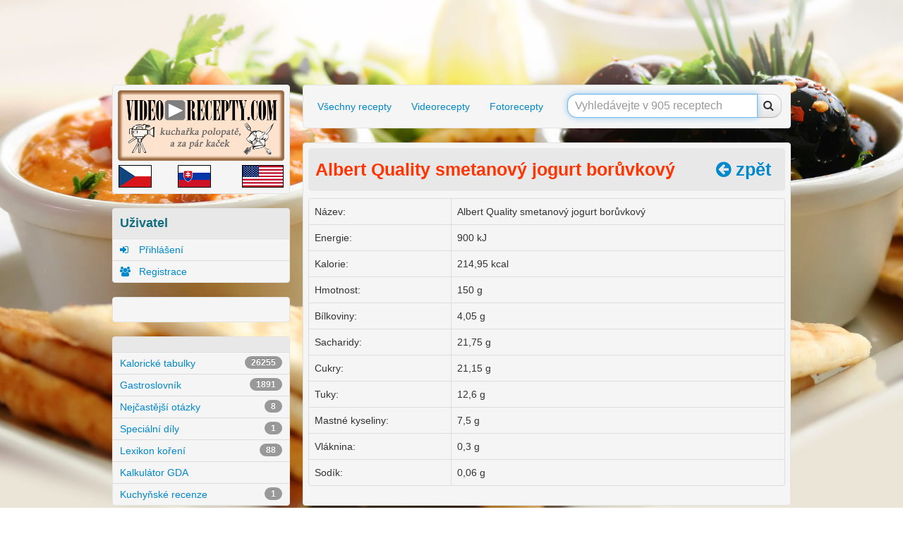

--- FILE ---
content_type: text/html; charset=utf-8
request_url: https://accounts.google.com/o/oauth2/postmessageRelay?parent=https%3A%2F%2Fwww.video-recepty.com&jsh=m%3B%2F_%2Fscs%2Fabc-static%2F_%2Fjs%2Fk%3Dgapi.lb.en.2kN9-TZiXrM.O%2Fd%3D1%2Frs%3DAHpOoo_B4hu0FeWRuWHfxnZ3V0WubwN7Qw%2Fm%3D__features__
body_size: 160
content:
<!DOCTYPE html><html><head><title></title><meta http-equiv="content-type" content="text/html; charset=utf-8"><meta http-equiv="X-UA-Compatible" content="IE=edge"><meta name="viewport" content="width=device-width, initial-scale=1, minimum-scale=1, maximum-scale=1, user-scalable=0"><script src='https://ssl.gstatic.com/accounts/o/2580342461-postmessagerelay.js' nonce="GGRg_nhbv7lgdpb64sFuzA"></script></head><body><script type="text/javascript" src="https://apis.google.com/js/rpc:shindig_random.js?onload=init" nonce="GGRg_nhbv7lgdpb64sFuzA"></script></body></html>

--- FILE ---
content_type: text/html; charset=utf-8
request_url: https://www.google.com/recaptcha/api2/aframe
body_size: 268
content:
<!DOCTYPE HTML><html><head><meta http-equiv="content-type" content="text/html; charset=UTF-8"></head><body><script nonce="UopPCotu4cdPG-KKaVXV3Q">/** Anti-fraud and anti-abuse applications only. See google.com/recaptcha */ try{var clients={'sodar':'https://pagead2.googlesyndication.com/pagead/sodar?'};window.addEventListener("message",function(a){try{if(a.source===window.parent){var b=JSON.parse(a.data);var c=clients[b['id']];if(c){var d=document.createElement('img');d.src=c+b['params']+'&rc='+(localStorage.getItem("rc::a")?sessionStorage.getItem("rc::b"):"");window.document.body.appendChild(d);sessionStorage.setItem("rc::e",parseInt(sessionStorage.getItem("rc::e")||0)+1);localStorage.setItem("rc::h",'1769338716020');}}}catch(b){}});window.parent.postMessage("_grecaptcha_ready", "*");}catch(b){}</script></body></html>